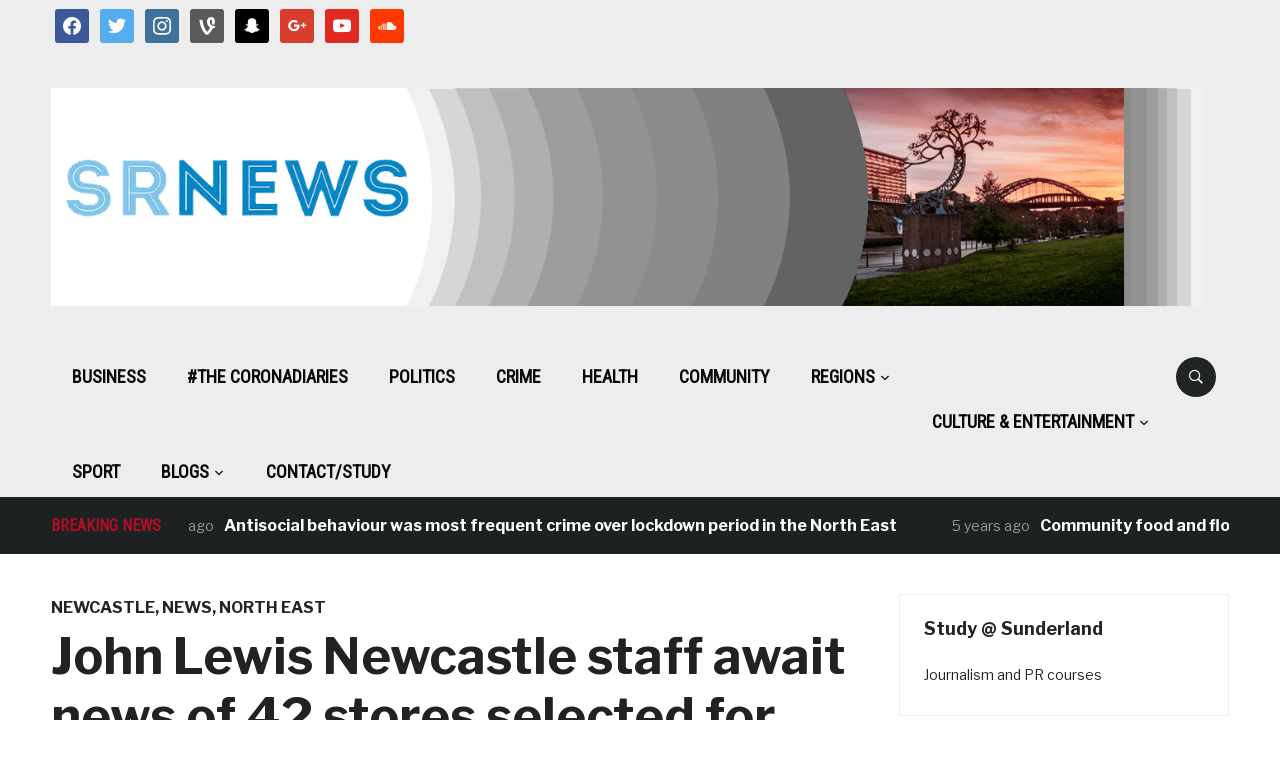

--- FILE ---
content_type: text/html; charset=UTF-8
request_url: https://www.sr-news.com/2021/03/12/john-lewis-newcastle-staff-await-news-of-42-stores-selected-for-lockdown-axe/
body_size: 12216
content:
<!DOCTYPE html>
<html lang="en-GB">
<head>
    <meta charset="UTF-8">
    <meta name="viewport" content="width=device-width, initial-scale=1.0">
    <link rel="profile" href="http://gmpg.org/xfn/11">
    <link rel="pingback" href="https://www.sr-news.com/xmlrpc.php">

    <title>John Lewis Newcastle staff await news of 42 stores selected for lockdown axe &#8211; SR News</title>
<meta name='robots' content='max-image-preview:large' />
<link rel='dns-prefetch' href='//fonts.googleapis.com' />
<link rel="alternate" type="application/rss+xml" title="SR News &raquo; Feed" href="https://www.sr-news.com/feed/" />
<link rel="alternate" type="application/rss+xml" title="SR News &raquo; Comments Feed" href="https://www.sr-news.com/comments/feed/" />
<link rel="alternate" type="application/rss+xml" title="SR News &raquo; John Lewis Newcastle staff await news of 42 stores selected for lockdown axe Comments Feed" href="https://www.sr-news.com/2021/03/12/john-lewis-newcastle-staff-await-news-of-42-stores-selected-for-lockdown-axe/feed/" />
<link rel="alternate" title="oEmbed (JSON)" type="application/json+oembed" href="https://www.sr-news.com/wp-json/oembed/1.0/embed?url=https%3A%2F%2Fwww.sr-news.com%2F2021%2F03%2F12%2Fjohn-lewis-newcastle-staff-await-news-of-42-stores-selected-for-lockdown-axe%2F" />
<link rel="alternate" title="oEmbed (XML)" type="text/xml+oembed" href="https://www.sr-news.com/wp-json/oembed/1.0/embed?url=https%3A%2F%2Fwww.sr-news.com%2F2021%2F03%2F12%2Fjohn-lewis-newcastle-staff-await-news-of-42-stores-selected-for-lockdown-axe%2F&#038;format=xml" />
<style id='wp-img-auto-sizes-contain-inline-css' type='text/css'>
img:is([sizes=auto i],[sizes^="auto," i]){contain-intrinsic-size:3000px 1500px}
/*# sourceURL=wp-img-auto-sizes-contain-inline-css */
</style>
<style id='wp-emoji-styles-inline-css' type='text/css'>

	img.wp-smiley, img.emoji {
		display: inline !important;
		border: none !important;
		box-shadow: none !important;
		height: 1em !important;
		width: 1em !important;
		margin: 0 0.07em !important;
		vertical-align: -0.1em !important;
		background: none !important;
		padding: 0 !important;
	}
/*# sourceURL=wp-emoji-styles-inline-css */
</style>
<style id='wp-block-library-inline-css' type='text/css'>
:root{--wp-block-synced-color:#7a00df;--wp-block-synced-color--rgb:122,0,223;--wp-bound-block-color:var(--wp-block-synced-color);--wp-editor-canvas-background:#ddd;--wp-admin-theme-color:#007cba;--wp-admin-theme-color--rgb:0,124,186;--wp-admin-theme-color-darker-10:#006ba1;--wp-admin-theme-color-darker-10--rgb:0,107,160.5;--wp-admin-theme-color-darker-20:#005a87;--wp-admin-theme-color-darker-20--rgb:0,90,135;--wp-admin-border-width-focus:2px}@media (min-resolution:192dpi){:root{--wp-admin-border-width-focus:1.5px}}.wp-element-button{cursor:pointer}:root .has-very-light-gray-background-color{background-color:#eee}:root .has-very-dark-gray-background-color{background-color:#313131}:root .has-very-light-gray-color{color:#eee}:root .has-very-dark-gray-color{color:#313131}:root .has-vivid-green-cyan-to-vivid-cyan-blue-gradient-background{background:linear-gradient(135deg,#00d084,#0693e3)}:root .has-purple-crush-gradient-background{background:linear-gradient(135deg,#34e2e4,#4721fb 50%,#ab1dfe)}:root .has-hazy-dawn-gradient-background{background:linear-gradient(135deg,#faaca8,#dad0ec)}:root .has-subdued-olive-gradient-background{background:linear-gradient(135deg,#fafae1,#67a671)}:root .has-atomic-cream-gradient-background{background:linear-gradient(135deg,#fdd79a,#004a59)}:root .has-nightshade-gradient-background{background:linear-gradient(135deg,#330968,#31cdcf)}:root .has-midnight-gradient-background{background:linear-gradient(135deg,#020381,#2874fc)}:root{--wp--preset--font-size--normal:16px;--wp--preset--font-size--huge:42px}.has-regular-font-size{font-size:1em}.has-larger-font-size{font-size:2.625em}.has-normal-font-size{font-size:var(--wp--preset--font-size--normal)}.has-huge-font-size{font-size:var(--wp--preset--font-size--huge)}.has-text-align-center{text-align:center}.has-text-align-left{text-align:left}.has-text-align-right{text-align:right}.has-fit-text{white-space:nowrap!important}#end-resizable-editor-section{display:none}.aligncenter{clear:both}.items-justified-left{justify-content:flex-start}.items-justified-center{justify-content:center}.items-justified-right{justify-content:flex-end}.items-justified-space-between{justify-content:space-between}.screen-reader-text{border:0;clip-path:inset(50%);height:1px;margin:-1px;overflow:hidden;padding:0;position:absolute;width:1px;word-wrap:normal!important}.screen-reader-text:focus{background-color:#ddd;clip-path:none;color:#444;display:block;font-size:1em;height:auto;left:5px;line-height:normal;padding:15px 23px 14px;text-decoration:none;top:5px;width:auto;z-index:100000}html :where(.has-border-color){border-style:solid}html :where([style*=border-top-color]){border-top-style:solid}html :where([style*=border-right-color]){border-right-style:solid}html :where([style*=border-bottom-color]){border-bottom-style:solid}html :where([style*=border-left-color]){border-left-style:solid}html :where([style*=border-width]){border-style:solid}html :where([style*=border-top-width]){border-top-style:solid}html :where([style*=border-right-width]){border-right-style:solid}html :where([style*=border-bottom-width]){border-bottom-style:solid}html :where([style*=border-left-width]){border-left-style:solid}html :where(img[class*=wp-image-]){height:auto;max-width:100%}:where(figure){margin:0 0 1em}html :where(.is-position-sticky){--wp-admin--admin-bar--position-offset:var(--wp-admin--admin-bar--height,0px)}@media screen and (max-width:600px){html :where(.is-position-sticky){--wp-admin--admin-bar--position-offset:0px}}

/*# sourceURL=wp-block-library-inline-css */
</style><style id='global-styles-inline-css' type='text/css'>
:root{--wp--preset--aspect-ratio--square: 1;--wp--preset--aspect-ratio--4-3: 4/3;--wp--preset--aspect-ratio--3-4: 3/4;--wp--preset--aspect-ratio--3-2: 3/2;--wp--preset--aspect-ratio--2-3: 2/3;--wp--preset--aspect-ratio--16-9: 16/9;--wp--preset--aspect-ratio--9-16: 9/16;--wp--preset--color--black: #000000;--wp--preset--color--cyan-bluish-gray: #abb8c3;--wp--preset--color--white: #ffffff;--wp--preset--color--pale-pink: #f78da7;--wp--preset--color--vivid-red: #cf2e2e;--wp--preset--color--luminous-vivid-orange: #ff6900;--wp--preset--color--luminous-vivid-amber: #fcb900;--wp--preset--color--light-green-cyan: #7bdcb5;--wp--preset--color--vivid-green-cyan: #00d084;--wp--preset--color--pale-cyan-blue: #8ed1fc;--wp--preset--color--vivid-cyan-blue: #0693e3;--wp--preset--color--vivid-purple: #9b51e0;--wp--preset--gradient--vivid-cyan-blue-to-vivid-purple: linear-gradient(135deg,rgb(6,147,227) 0%,rgb(155,81,224) 100%);--wp--preset--gradient--light-green-cyan-to-vivid-green-cyan: linear-gradient(135deg,rgb(122,220,180) 0%,rgb(0,208,130) 100%);--wp--preset--gradient--luminous-vivid-amber-to-luminous-vivid-orange: linear-gradient(135deg,rgb(252,185,0) 0%,rgb(255,105,0) 100%);--wp--preset--gradient--luminous-vivid-orange-to-vivid-red: linear-gradient(135deg,rgb(255,105,0) 0%,rgb(207,46,46) 100%);--wp--preset--gradient--very-light-gray-to-cyan-bluish-gray: linear-gradient(135deg,rgb(238,238,238) 0%,rgb(169,184,195) 100%);--wp--preset--gradient--cool-to-warm-spectrum: linear-gradient(135deg,rgb(74,234,220) 0%,rgb(151,120,209) 20%,rgb(207,42,186) 40%,rgb(238,44,130) 60%,rgb(251,105,98) 80%,rgb(254,248,76) 100%);--wp--preset--gradient--blush-light-purple: linear-gradient(135deg,rgb(255,206,236) 0%,rgb(152,150,240) 100%);--wp--preset--gradient--blush-bordeaux: linear-gradient(135deg,rgb(254,205,165) 0%,rgb(254,45,45) 50%,rgb(107,0,62) 100%);--wp--preset--gradient--luminous-dusk: linear-gradient(135deg,rgb(255,203,112) 0%,rgb(199,81,192) 50%,rgb(65,88,208) 100%);--wp--preset--gradient--pale-ocean: linear-gradient(135deg,rgb(255,245,203) 0%,rgb(182,227,212) 50%,rgb(51,167,181) 100%);--wp--preset--gradient--electric-grass: linear-gradient(135deg,rgb(202,248,128) 0%,rgb(113,206,126) 100%);--wp--preset--gradient--midnight: linear-gradient(135deg,rgb(2,3,129) 0%,rgb(40,116,252) 100%);--wp--preset--font-size--small: 13px;--wp--preset--font-size--medium: 20px;--wp--preset--font-size--large: 36px;--wp--preset--font-size--x-large: 42px;--wp--preset--spacing--20: 0.44rem;--wp--preset--spacing--30: 0.67rem;--wp--preset--spacing--40: 1rem;--wp--preset--spacing--50: 1.5rem;--wp--preset--spacing--60: 2.25rem;--wp--preset--spacing--70: 3.38rem;--wp--preset--spacing--80: 5.06rem;--wp--preset--shadow--natural: 6px 6px 9px rgba(0, 0, 0, 0.2);--wp--preset--shadow--deep: 12px 12px 50px rgba(0, 0, 0, 0.4);--wp--preset--shadow--sharp: 6px 6px 0px rgba(0, 0, 0, 0.2);--wp--preset--shadow--outlined: 6px 6px 0px -3px rgb(255, 255, 255), 6px 6px rgb(0, 0, 0);--wp--preset--shadow--crisp: 6px 6px 0px rgb(0, 0, 0);}:where(.is-layout-flex){gap: 0.5em;}:where(.is-layout-grid){gap: 0.5em;}body .is-layout-flex{display: flex;}.is-layout-flex{flex-wrap: wrap;align-items: center;}.is-layout-flex > :is(*, div){margin: 0;}body .is-layout-grid{display: grid;}.is-layout-grid > :is(*, div){margin: 0;}:where(.wp-block-columns.is-layout-flex){gap: 2em;}:where(.wp-block-columns.is-layout-grid){gap: 2em;}:where(.wp-block-post-template.is-layout-flex){gap: 1.25em;}:where(.wp-block-post-template.is-layout-grid){gap: 1.25em;}.has-black-color{color: var(--wp--preset--color--black) !important;}.has-cyan-bluish-gray-color{color: var(--wp--preset--color--cyan-bluish-gray) !important;}.has-white-color{color: var(--wp--preset--color--white) !important;}.has-pale-pink-color{color: var(--wp--preset--color--pale-pink) !important;}.has-vivid-red-color{color: var(--wp--preset--color--vivid-red) !important;}.has-luminous-vivid-orange-color{color: var(--wp--preset--color--luminous-vivid-orange) !important;}.has-luminous-vivid-amber-color{color: var(--wp--preset--color--luminous-vivid-amber) !important;}.has-light-green-cyan-color{color: var(--wp--preset--color--light-green-cyan) !important;}.has-vivid-green-cyan-color{color: var(--wp--preset--color--vivid-green-cyan) !important;}.has-pale-cyan-blue-color{color: var(--wp--preset--color--pale-cyan-blue) !important;}.has-vivid-cyan-blue-color{color: var(--wp--preset--color--vivid-cyan-blue) !important;}.has-vivid-purple-color{color: var(--wp--preset--color--vivid-purple) !important;}.has-black-background-color{background-color: var(--wp--preset--color--black) !important;}.has-cyan-bluish-gray-background-color{background-color: var(--wp--preset--color--cyan-bluish-gray) !important;}.has-white-background-color{background-color: var(--wp--preset--color--white) !important;}.has-pale-pink-background-color{background-color: var(--wp--preset--color--pale-pink) !important;}.has-vivid-red-background-color{background-color: var(--wp--preset--color--vivid-red) !important;}.has-luminous-vivid-orange-background-color{background-color: var(--wp--preset--color--luminous-vivid-orange) !important;}.has-luminous-vivid-amber-background-color{background-color: var(--wp--preset--color--luminous-vivid-amber) !important;}.has-light-green-cyan-background-color{background-color: var(--wp--preset--color--light-green-cyan) !important;}.has-vivid-green-cyan-background-color{background-color: var(--wp--preset--color--vivid-green-cyan) !important;}.has-pale-cyan-blue-background-color{background-color: var(--wp--preset--color--pale-cyan-blue) !important;}.has-vivid-cyan-blue-background-color{background-color: var(--wp--preset--color--vivid-cyan-blue) !important;}.has-vivid-purple-background-color{background-color: var(--wp--preset--color--vivid-purple) !important;}.has-black-border-color{border-color: var(--wp--preset--color--black) !important;}.has-cyan-bluish-gray-border-color{border-color: var(--wp--preset--color--cyan-bluish-gray) !important;}.has-white-border-color{border-color: var(--wp--preset--color--white) !important;}.has-pale-pink-border-color{border-color: var(--wp--preset--color--pale-pink) !important;}.has-vivid-red-border-color{border-color: var(--wp--preset--color--vivid-red) !important;}.has-luminous-vivid-orange-border-color{border-color: var(--wp--preset--color--luminous-vivid-orange) !important;}.has-luminous-vivid-amber-border-color{border-color: var(--wp--preset--color--luminous-vivid-amber) !important;}.has-light-green-cyan-border-color{border-color: var(--wp--preset--color--light-green-cyan) !important;}.has-vivid-green-cyan-border-color{border-color: var(--wp--preset--color--vivid-green-cyan) !important;}.has-pale-cyan-blue-border-color{border-color: var(--wp--preset--color--pale-cyan-blue) !important;}.has-vivid-cyan-blue-border-color{border-color: var(--wp--preset--color--vivid-cyan-blue) !important;}.has-vivid-purple-border-color{border-color: var(--wp--preset--color--vivid-purple) !important;}.has-vivid-cyan-blue-to-vivid-purple-gradient-background{background: var(--wp--preset--gradient--vivid-cyan-blue-to-vivid-purple) !important;}.has-light-green-cyan-to-vivid-green-cyan-gradient-background{background: var(--wp--preset--gradient--light-green-cyan-to-vivid-green-cyan) !important;}.has-luminous-vivid-amber-to-luminous-vivid-orange-gradient-background{background: var(--wp--preset--gradient--luminous-vivid-amber-to-luminous-vivid-orange) !important;}.has-luminous-vivid-orange-to-vivid-red-gradient-background{background: var(--wp--preset--gradient--luminous-vivid-orange-to-vivid-red) !important;}.has-very-light-gray-to-cyan-bluish-gray-gradient-background{background: var(--wp--preset--gradient--very-light-gray-to-cyan-bluish-gray) !important;}.has-cool-to-warm-spectrum-gradient-background{background: var(--wp--preset--gradient--cool-to-warm-spectrum) !important;}.has-blush-light-purple-gradient-background{background: var(--wp--preset--gradient--blush-light-purple) !important;}.has-blush-bordeaux-gradient-background{background: var(--wp--preset--gradient--blush-bordeaux) !important;}.has-luminous-dusk-gradient-background{background: var(--wp--preset--gradient--luminous-dusk) !important;}.has-pale-ocean-gradient-background{background: var(--wp--preset--gradient--pale-ocean) !important;}.has-electric-grass-gradient-background{background: var(--wp--preset--gradient--electric-grass) !important;}.has-midnight-gradient-background{background: var(--wp--preset--gradient--midnight) !important;}.has-small-font-size{font-size: var(--wp--preset--font-size--small) !important;}.has-medium-font-size{font-size: var(--wp--preset--font-size--medium) !important;}.has-large-font-size{font-size: var(--wp--preset--font-size--large) !important;}.has-x-large-font-size{font-size: var(--wp--preset--font-size--x-large) !important;}
/*# sourceURL=global-styles-inline-css */
</style>

<style id='classic-theme-styles-inline-css' type='text/css'>
/*! This file is auto-generated */
.wp-block-button__link{color:#fff;background-color:#32373c;border-radius:9999px;box-shadow:none;text-decoration:none;padding:calc(.667em + 2px) calc(1.333em + 2px);font-size:1.125em}.wp-block-file__button{background:#32373c;color:#fff;text-decoration:none}
/*# sourceURL=/wp-includes/css/classic-themes.min.css */
</style>
<link rel='stylesheet' id='contact-form-7-css' href='https://www.sr-news.com/wp-content/plugins/contact-form-7/includes/css/styles.css?ver=6.1.4' type='text/css' media='all' />
<link rel='stylesheet' id='ppress-frontend-css' href='https://www.sr-news.com/wp-content/plugins/wp-user-avatar/assets/css/frontend.min.css?ver=4.16.8' type='text/css' media='all' />
<link rel='stylesheet' id='ppress-flatpickr-css' href='https://www.sr-news.com/wp-content/plugins/wp-user-avatar/assets/flatpickr/flatpickr.min.css?ver=4.16.8' type='text/css' media='all' />
<link rel='stylesheet' id='ppress-select2-css' href='https://www.sr-news.com/wp-content/plugins/wp-user-avatar/assets/select2/select2.min.css?ver=144dbdcc6ce6687373971fea9a21d406' type='text/css' media='all' />
<link rel='stylesheet' id='zoom-theme-utils-css-css' href='https://www.sr-news.com/wp-content/themes/domino/functions/wpzoom/assets/css/theme-utils.css?ver=144dbdcc6ce6687373971fea9a21d406' type='text/css' media='all' />
<link rel='stylesheet' id='domino-google-fonts-css' href='https://fonts.googleapis.com/css?family=Libre+Franklin%3Aregular%2C700%2C700i%2Citalic%7CRoboto+Condensed&#038;display=swap&#038;ver=144dbdcc6ce6687373971fea9a21d406' type='text/css' media='all' />
<link rel='stylesheet' id='domino-style-css' href='https://www.sr-news.com/wp-content/themes/domino/style.css?ver=2.0.21' type='text/css' media='all' />
<link rel='stylesheet' id='media-queries-css' href='https://www.sr-news.com/wp-content/themes/domino/css/media-queries.css?ver=2.0.21' type='text/css' media='all' />
<link rel='stylesheet' id='domino-style-color-default-css' href='https://www.sr-news.com/wp-content/themes/domino/styles/default.css?ver=2.0.21' type='text/css' media='all' />
<link rel='stylesheet' id='dashicons-css' href='https://www.sr-news.com/wp-includes/css/dashicons.min.css?ver=144dbdcc6ce6687373971fea9a21d406' type='text/css' media='all' />
<link rel='stylesheet' id='wpzoom-social-icons-socicon-css' href='https://www.sr-news.com/wp-content/plugins/social-icons-widget-by-wpzoom/assets/css/wpzoom-socicon.css?ver=1764845922' type='text/css' media='all' />
<link rel='stylesheet' id='wpzoom-social-icons-genericons-css' href='https://www.sr-news.com/wp-content/plugins/social-icons-widget-by-wpzoom/assets/css/genericons.css?ver=1764845922' type='text/css' media='all' />
<link rel='stylesheet' id='wpzoom-social-icons-academicons-css' href='https://www.sr-news.com/wp-content/plugins/social-icons-widget-by-wpzoom/assets/css/academicons.min.css?ver=1764845922' type='text/css' media='all' />
<link rel='stylesheet' id='wpzoom-social-icons-font-awesome-3-css' href='https://www.sr-news.com/wp-content/plugins/social-icons-widget-by-wpzoom/assets/css/font-awesome-3.min.css?ver=1764845922' type='text/css' media='all' />
<link rel='stylesheet' id='wpzoom-social-icons-styles-css' href='https://www.sr-news.com/wp-content/plugins/social-icons-widget-by-wpzoom/assets/css/wpzoom-social-icons-styles.css?ver=1764845922' type='text/css' media='all' />
<link rel='stylesheet' id='tablepress-default-css' href='https://www.sr-news.com/wp-content/plugins/tablepress/css/build/default.css?ver=3.2.6' type='text/css' media='all' />
<link rel='stylesheet' id='jquery-magnific-popup-css' href='https://www.sr-news.com/wp-content/plugins/cyclone-slider-pro/libs/magnific-popup/magnific-popup.css?ver=2.9.6' type='text/css' media='all' />
<link rel='stylesheet' id='cyclone-template-style-dark-css' href='https://www.sr-news.com/wp-content/plugins/cyclone-slider-pro/templates/dark/style.css?ver=2.9.6' type='text/css' media='all' />
<link rel='stylesheet' id='cyclone-template-style-default-css' href='https://www.sr-news.com/wp-content/plugins/cyclone-slider-pro/templates/default/style.css?ver=2.9.6' type='text/css' media='all' />
<link rel='stylesheet' id='cyclone-template-style-galleria-css' href='https://www.sr-news.com/wp-content/plugins/cyclone-slider-pro/templates/galleria/style.css?ver=2.9.6' type='text/css' media='all' />
<link rel='stylesheet' id='cyclone-template-style-standard-css' href='https://www.sr-news.com/wp-content/plugins/cyclone-slider-pro/templates/standard/style.css?ver=2.9.6' type='text/css' media='all' />
<link rel='stylesheet' id='cyclone-template-style-text-css' href='https://www.sr-news.com/wp-content/plugins/cyclone-slider-pro/templates/text/style.css?ver=2.9.6' type='text/css' media='all' />
<link rel='stylesheet' id='cyclone-template-style-thumbnails-css' href='https://www.sr-news.com/wp-content/plugins/cyclone-slider-pro/templates/thumbnails/style.css?ver=2.9.6' type='text/css' media='all' />
<link rel='preload' as='font'  id='wpzoom-social-icons-font-academicons-woff2-css' href='https://www.sr-news.com/wp-content/plugins/social-icons-widget-by-wpzoom/assets/font/academicons.woff2?v=1.9.2'  type='font/woff2' crossorigin />
<link rel='preload' as='font'  id='wpzoom-social-icons-font-fontawesome-3-woff2-css' href='https://www.sr-news.com/wp-content/plugins/social-icons-widget-by-wpzoom/assets/font/fontawesome-webfont.woff2?v=4.7.0'  type='font/woff2' crossorigin />
<link rel='preload' as='font'  id='wpzoom-social-icons-font-genericons-woff-css' href='https://www.sr-news.com/wp-content/plugins/social-icons-widget-by-wpzoom/assets/font/Genericons.woff'  type='font/woff' crossorigin />
<link rel='preload' as='font'  id='wpzoom-social-icons-font-socicon-woff2-css' href='https://www.sr-news.com/wp-content/plugins/social-icons-widget-by-wpzoom/assets/font/socicon.woff2?v=4.5.3'  type='font/woff2' crossorigin />
<script type="text/javascript" src="https://www.sr-news.com/wp-includes/js/jquery/jquery.min.js?ver=3.7.1" id="jquery-core-js"></script>
<script type="text/javascript" src="https://www.sr-news.com/wp-includes/js/jquery/jquery-migrate.min.js?ver=3.4.1" id="jquery-migrate-js"></script>
<script type="text/javascript" src="https://www.sr-news.com/wp-content/plugins/wp-user-avatar/assets/flatpickr/flatpickr.min.js?ver=4.16.8" id="ppress-flatpickr-js"></script>
<script type="text/javascript" src="https://www.sr-news.com/wp-content/plugins/wp-user-avatar/assets/select2/select2.min.js?ver=4.16.8" id="ppress-select2-js"></script>
<script type="text/javascript" src="https://www.sr-news.com/wp-content/themes/domino/js/init.js?ver=144dbdcc6ce6687373971fea9a21d406" id="wpzoom-init-js"></script>
<link rel="https://api.w.org/" href="https://www.sr-news.com/wp-json/" /><link rel="alternate" title="JSON" type="application/json" href="https://www.sr-news.com/wp-json/wp/v2/posts/71513" /><link rel="EditURI" type="application/rsd+xml" title="RSD" href="https://www.sr-news.com/xmlrpc.php?rsd" />

<link rel="canonical" href="https://www.sr-news.com/2021/03/12/john-lewis-newcastle-staff-await-news-of-42-stores-selected-for-lockdown-axe/" />
<link rel='shortlink' href='https://www.sr-news.com/?p=71513' />
<!-- WPZOOM Theme / Framework -->
<meta name="generator" content="Domino Magazine 2.0.21" />
<meta name="generator" content="WPZOOM Framework 1.9.16" />
<style>
#navbar-top {
display: none;
}
</style>
<!-- Begin Theme Custom CSS -->
<style type="text/css" id="domino-custom-css">
a:hover, #news-ticker dd a:hover, .widget .tabbernav li a:hover, .recent-posts .cat-links a:hover, .readmore_button a:hover, .woocommerce #respond input#submit:hover, .woocommerce a.button:hover, .woocommerce button.button:not(.alt):hover, .woocommerce input.button:hover{color:#248fd6;}#header{background:#ededed;}.top-navbar .navbar-nav .current-menu-item > a, .top-navbar .navbar-nav .current_page_item > a, .top-navbar .navbar-nav .current-menu-parent > a{color:#248fd6;}.main-navbar .navbar-nav > li > a{color:#0a0a0a;}.main-navbar .navbar-nav > li > a:hover{color:#248fd6;}.main-navbar .navbar-nav > .current-menu-item > a,.main-navbar .navbar-nav > .current_page_item > a, .main-navbar .navbar-nav >  .current-menu-parent > a, .main-navbar .navbar-nav > .current_page_parent > a{background-color:#4d83d6;}#news-ticker h3{color:#af0f25;}.site-info-top a:hover{color:#248fd6;}
</style>
<!-- End Theme Custom CSS -->
<style type="text/css" id="custom-background-css">
body.custom-background { background-color: #ffffff; }
</style>
			<style type="text/css" id="wp-custom-css">
			/*
You can add your own CSS here.

Click the help icon above to learn more.
*/

.header_social {
	float: left;
}		</style>
		</head>


<body class="wp-singular post-template-default single single-post postid-71513 single-format-standard custom-background wp-custom-logo wp-theme-domino wpz_layout_full wpz_width_1400">


<div class="page-wrap theia-exception">

    <div class="domino_boxed_layout">

        <header id="header">

            <nav class="navbar" role="navigation">

                <nav class="top-navbar" role="navigation">

                    <div class="inner-wrap">

                        <div class="header_social">
                            <div id="zoom-social-icons-widget-2" class="widget zoom-social-icons-widget"><h3 class="title"><span>Follow us</span></h3>
		
<ul class="zoom-social-icons-list zoom-social-icons-list--with-canvas zoom-social-icons-list--rounded zoom-social-icons-list--no-labels">

		
				<li class="zoom-social_icons-list__item">
		<a class="zoom-social_icons-list__link" href="https://www.facebook.com/srnewsnow/" target="_blank" title="Friend me on Facebook" >
									
						<span class="screen-reader-text">facebook</span>
			
						<span class="zoom-social_icons-list-span social-icon socicon socicon-facebook" data-hover-rule="background-color" data-hover-color="#3b5998" style="background-color : #3b5998; font-size: 18px; padding:8px" ></span>
			
					</a>
	</li>

	
				<li class="zoom-social_icons-list__item">
		<a class="zoom-social_icons-list__link" href="https://twitter.com/SRNewsNow" target="_blank" title="Follow Me" >
									
						<span class="screen-reader-text">twitter</span>
			
						<span class="zoom-social_icons-list-span social-icon socicon socicon-twitter" data-hover-rule="background-color" data-hover-color="#55acee" style="background-color : #55acee; font-size: 18px; padding:8px" ></span>
			
					</a>
	</li>

	
				<li class="zoom-social_icons-list__item">
		<a class="zoom-social_icons-list__link" href="https://www.instagram.com/srnews/" target="_blank" title="Instagram" >
									
						<span class="screen-reader-text">instagram</span>
			
						<span class="zoom-social_icons-list-span social-icon socicon socicon-instagram" data-hover-rule="background-color" data-hover-color="#3f729b" style="background-color : #3f729b; font-size: 18px; padding:8px" ></span>
			
					</a>
	</li>

	
				<li class="zoom-social_icons-list__item">
		<a class="zoom-social_icons-list__link" href="https://vine.co/SR.News" target="_blank" title="" >
									
						<span class="screen-reader-text">vine</span>
			
						<span class="zoom-social_icons-list-span social-icon socicon socicon-vine" data-hover-rule="background-color" data-hover-color="#5a5a59" style="background-color : #5a5a59; font-size: 18px; padding:8px" ></span>
			
					</a>
	</li>

	
				<li class="zoom-social_icons-list__item">
		<a class="zoom-social_icons-list__link" href="https://snapchat/srnews" target="_blank" title="" >
									
						<span class="screen-reader-text">snapchat</span>
			
						<span class="zoom-social_icons-list-span social-icon socicon socicon-snapchat" data-hover-rule="background-color" data-hover-color="#000000" style="background-color : #000000; font-size: 18px; padding:8px" ></span>
			
					</a>
	</li>

	
				<li class="zoom-social_icons-list__item">
		<a class="zoom-social_icons-list__link" href="https://plus.google.com/u/3/b/107443473847824818456/107443473847824818456" target="_blank" title="" >
									
						<span class="screen-reader-text">google</span>
			
						<span class="zoom-social_icons-list-span social-icon socicon socicon-google" data-hover-rule="background-color" data-hover-color="#d93e2d" style="background-color : #d93e2d; font-size: 18px; padding:8px" ></span>
			
					</a>
	</li>

	
				<li class="zoom-social_icons-list__item">
		<a class="zoom-social_icons-list__link" href="https://www.youtube.com/channel/UCFDyr8Hf-EiJ_mdukZV9U8Q" target="_blank" title="" >
									
						<span class="screen-reader-text">youtube</span>
			
						<span class="zoom-social_icons-list-span social-icon socicon socicon-youtube" data-hover-rule="background-color" data-hover-color="#e02a20" style="background-color : #e02a20; font-size: 18px; padding:8px" ></span>
			
					</a>
	</li>

	
				<li class="zoom-social_icons-list__item">
		<a class="zoom-social_icons-list__link" href="https://soundcloud.com/srnews" target="_blank" title="" >
									
						<span class="screen-reader-text">soundcloud</span>
			
						<span class="zoom-social_icons-list-span social-icon socicon socicon-soundcloud" data-hover-rule="background-color" data-hover-color="#fe3801" style="background-color : #fe3801; font-size: 18px; padding:8px" ></span>
			
					</a>
	</li>

	
</ul>

		</div>
                        </div>


                        <div class="navbar-header">
                            
                               <a class="navbar-toggle" href="#menu-top-slide">
                                   <span class="icon-bar"></span>
                                   <span class="icon-bar"></span>
                                   <span class="icon-bar"></span>
                               </a>


                               <div id="menu-top-slide" class="menu-footer-container"><ul id="menu-footer" class="menu"><li id="menu-item-18048" class="menu-item menu-item-type-post_type menu-item-object-page menu-item-18048"><a href="https://www.sr-news.com/contact-us/">Contact us</a></li>
</ul></div>
                        </div>


                        <div id="navbar-top">

                            <div class="menu-footer-container"><ul id="menu-footer-1" class="nav navbar-nav dropdown sf-menu"><li class="menu-item menu-item-type-post_type menu-item-object-page menu-item-18048"><a href="https://www.sr-news.com/contact-us/">Contact us</a></li>
</ul></div>
                        </div><!-- #navbar-top -->

                    </div><!-- ./inner-wrap -->

                </nav><!-- .navbar -->

                <div class="clear"></div>

            </nav><!-- .navbar -->



            <div class="inner-wrap">

                <div class="navbar-brand-wpz">

                    <a href="https://www.sr-news.com/" class="custom-logo-link" rel="home" itemprop="url"><img width="1400" height="265" src="https://www.sr-news.com/wp-content/uploads/2020/11/sr-news.png" class="custom-logo no-lazyload no-lazy a3-notlazy" alt="Sr news website banner" itemprop="logo" decoding="async" fetchpriority="high" srcset="https://www.sr-news.com/wp-content/uploads/2020/11/sr-news.png 1400w, https://www.sr-news.com/wp-content/uploads/2020/11/sr-news-768x145.png 768w, https://www.sr-news.com/wp-content/uploads/2020/11/sr-news-291x55.png 291w" sizes="(max-width: 1400px) 100vw, 1400px" /></a>
                    <p class="tagline"></p>

                </div><!-- .navbar-brand -->

                

            </div><!-- /.inner-wrap -->


            <div class="clear"></div>


            <nav class="navbar" role="navigation">

                <nav class="main-navbar" role="navigation">

                    <div class="inner-wrap clearfix">

                        <div id="sb-search" class="sb-search">
                            <form method="get" id="searchform" action="https://www.sr-news.com/">
	<input type="search" class="sb-search-input" placeholder="Search..."  name="s" id="s" autocomplete="off" />
    <input type="submit" id="searchsubmit" class="sb-search-submit" value="Search" />
    <span class="sb-icon-search"></span>
</form>                        </div>


                        <div class="navbar-header">
                            
                               <a class="navbar-toggle" href="#menu-main-slide">
                                   <span class="icon-bar"></span>
                                   <span class="icon-bar"></span>
                                   <span class="icon-bar"></span>
                               </a>


                               <div id="menu-main-slide" class="menu-navbar-container"><ul id="menu-navbar" class="menu"><li id="menu-item-22068" class="menu-item menu-item-type-taxonomy menu-item-object-category menu-item-22068"><a href="https://www.sr-news.com/category/business/">Business</a></li>
<li id="menu-item-64219" class="menu-item menu-item-type-taxonomy menu-item-object-category menu-item-64219"><a href="https://www.sr-news.com/category/coronadiaries/">#The CoronaDiaries</a></li>
<li id="menu-item-16667" class="menu-item menu-item-type-taxonomy menu-item-object-category menu-item-16667"><a href="https://www.sr-news.com/category/politics/">Politics</a></li>
<li id="menu-item-16663" class="menu-item menu-item-type-taxonomy menu-item-object-category menu-item-16663"><a href="https://www.sr-news.com/category/crime/">Crime</a></li>
<li id="menu-item-16398" class="menu-item menu-item-type-taxonomy menu-item-object-category menu-item-16398"><a href="https://www.sr-news.com/category/health/">Health</a></li>
<li id="menu-item-53619" class="menu-item menu-item-type-taxonomy menu-item-object-category menu-item-53619"><a href="https://www.sr-news.com/category/community/">Community</a></li>
<li id="menu-item-26906" class="menu-item menu-item-type-taxonomy menu-item-object-category menu-item-has-children menu-item-26906"><a href="https://www.sr-news.com/category/multi-media/">Regions</a>
<ul class="sub-menu">
	<li id="menu-item-35894" class="menu-item menu-item-type-taxonomy menu-item-object-category menu-item-35894"><a href="https://www.sr-news.com/category/sunderland-2/">Sunderland</a></li>
	<li id="menu-item-35895" class="menu-item menu-item-type-taxonomy menu-item-object-category current-post-ancestor current-menu-parent current-post-parent menu-item-35895"><a href="https://www.sr-news.com/category/newcastle-2/">Newcastle</a></li>
	<li id="menu-item-35896" class="menu-item menu-item-type-taxonomy menu-item-object-category menu-item-35896"><a href="https://www.sr-news.com/category/south-tyneside-2/">South Tyneside</a></li>
	<li id="menu-item-35897" class="menu-item menu-item-type-taxonomy menu-item-object-category menu-item-35897"><a href="https://www.sr-news.com/category/north-tyneside/">North Tyneside</a></li>
	<li id="menu-item-35898" class="menu-item menu-item-type-taxonomy menu-item-object-category menu-item-35898"><a href="https://www.sr-news.com/category/gateshead/">Gateshead</a></li>
</ul>
</li>
<li id="menu-item-16664" class="menu-item menu-item-type-taxonomy menu-item-object-category menu-item-has-children menu-item-16664"><a href="https://www.sr-news.com/category/culture/">Culture &#038; Entertainment</a>
<ul class="sub-menu">
	<li id="menu-item-22070" class="menu-item menu-item-type-custom menu-item-object-custom menu-item-22070"><a href="http://www.northernlightsuk.co.uk/">Northern Lights</a></li>
	<li id="menu-item-22071" class="menu-item menu-item-type-custom menu-item-object-custom menu-item-22071"><a href="http://www.fashion-north.com/">Fashion North</a></li>
	<li id="menu-item-38044" class="menu-item menu-item-type-custom menu-item-object-custom menu-item-38044"><a href="http://radioplayerhosting.com/stations/live/1081/index.html">Spark Sunderland</a></li>
</ul>
</li>
<li id="menu-item-22077" class="menu-item menu-item-type-custom menu-item-object-custom menu-item-22077"><a href="https://sportsbyte.sunderland.ac.uk/">Sport</a></li>
<li id="menu-item-70204" class="menu-item menu-item-type-post_type menu-item-object-page menu-item-has-children menu-item-70204"><a href="https://www.sr-news.com/sample-page/">BLOGS</a>
<ul class="sub-menu">
	<li id="menu-item-70205" class="menu-item menu-item-type-taxonomy menu-item-object-category menu-item-70205"><a href="https://www.sr-news.com/category/coronadiaries/">#The CoronaDiaries</a></li>
	<li id="menu-item-69451" class="menu-item menu-item-type-taxonomy menu-item-object-category menu-item-69451"><a href="https://www.sr-news.com/category/the-hedgehog-blog/">The Hedgehog Blog</a></li>
</ul>
</li>
<li id="menu-item-36775" class="menu-item menu-item-type-post_type menu-item-object-page menu-item-36775"><a href="https://www.sr-news.com/contact-us/">Contact/Study</a></li>
</ul></div>
                        </div>


                        <div id="navbar-main">

                            <div class="menu-navbar-container"><ul id="menu-navbar-1" class="nav navbar-nav dropdown sf-menu"><li class="menu-item menu-item-type-taxonomy menu-item-object-category menu-item-22068"><a href="https://www.sr-news.com/category/business/">Business</a></li>
<li class="menu-item menu-item-type-taxonomy menu-item-object-category menu-item-64219"><a href="https://www.sr-news.com/category/coronadiaries/">#The CoronaDiaries</a></li>
<li class="menu-item menu-item-type-taxonomy menu-item-object-category menu-item-16667"><a href="https://www.sr-news.com/category/politics/">Politics</a></li>
<li class="menu-item menu-item-type-taxonomy menu-item-object-category menu-item-16663"><a href="https://www.sr-news.com/category/crime/">Crime</a></li>
<li class="menu-item menu-item-type-taxonomy menu-item-object-category menu-item-16398"><a href="https://www.sr-news.com/category/health/">Health</a></li>
<li class="menu-item menu-item-type-taxonomy menu-item-object-category menu-item-53619"><a href="https://www.sr-news.com/category/community/">Community</a></li>
<li class="menu-item menu-item-type-taxonomy menu-item-object-category menu-item-has-children menu-item-26906"><a href="https://www.sr-news.com/category/multi-media/">Regions</a>
<ul class="sub-menu">
	<li class="menu-item menu-item-type-taxonomy menu-item-object-category menu-item-35894"><a href="https://www.sr-news.com/category/sunderland-2/">Sunderland</a></li>
	<li class="menu-item menu-item-type-taxonomy menu-item-object-category current-post-ancestor current-menu-parent current-post-parent menu-item-35895"><a href="https://www.sr-news.com/category/newcastle-2/">Newcastle</a></li>
	<li class="menu-item menu-item-type-taxonomy menu-item-object-category menu-item-35896"><a href="https://www.sr-news.com/category/south-tyneside-2/">South Tyneside</a></li>
	<li class="menu-item menu-item-type-taxonomy menu-item-object-category menu-item-35897"><a href="https://www.sr-news.com/category/north-tyneside/">North Tyneside</a></li>
	<li class="menu-item menu-item-type-taxonomy menu-item-object-category menu-item-35898"><a href="https://www.sr-news.com/category/gateshead/">Gateshead</a></li>
</ul>
</li>
<li class="menu-item menu-item-type-taxonomy menu-item-object-category menu-item-has-children menu-item-16664"><a href="https://www.sr-news.com/category/culture/">Culture &#038; Entertainment</a>
<ul class="sub-menu">
	<li class="menu-item menu-item-type-custom menu-item-object-custom menu-item-22070"><a href="http://www.northernlightsuk.co.uk/">Northern Lights</a></li>
	<li class="menu-item menu-item-type-custom menu-item-object-custom menu-item-22071"><a href="http://www.fashion-north.com/">Fashion North</a></li>
	<li class="menu-item menu-item-type-custom menu-item-object-custom menu-item-38044"><a href="http://radioplayerhosting.com/stations/live/1081/index.html">Spark Sunderland</a></li>
</ul>
</li>
<li class="menu-item menu-item-type-custom menu-item-object-custom menu-item-22077"><a href="https://sportsbyte.sunderland.ac.uk/">Sport</a></li>
<li class="menu-item menu-item-type-post_type menu-item-object-page menu-item-has-children menu-item-70204"><a href="https://www.sr-news.com/sample-page/">BLOGS</a>
<ul class="sub-menu">
	<li class="menu-item menu-item-type-taxonomy menu-item-object-category menu-item-70205"><a href="https://www.sr-news.com/category/coronadiaries/">#The CoronaDiaries</a></li>
	<li class="menu-item menu-item-type-taxonomy menu-item-object-category menu-item-69451"><a href="https://www.sr-news.com/category/the-hedgehog-blog/">The Hedgehog Blog</a></li>
</ul>
</li>
<li class="menu-item menu-item-type-post_type menu-item-object-page menu-item-36775"><a href="https://www.sr-news.com/contact-us/">Contact/Study</a></li>
</ul></div>

                        </div><!-- #navbar-main -->

                    </div><!-- /.inner-wrap -->

                    <div class="clear"></div>

                </nav><!-- .main-navbar -->

            </nav><!-- .navbar -->

        </header>

        
            

    <div id="news-ticker">
        <div class="inner-wrap clearfix">

            <h3>Breaking News</h3>

            <div class="news-ticker-container">
                <dl id="ticker">

                    
                        <dt>5 years ago </dt>
                        <dd><a href="https://www.sr-news.com/2021/06/01/antisocial-behaviour-was-most-frequent-crime-over-lockdown-period-in-the-north-east/" title="Antisocial behaviour was most frequent crime over lockdown period in the North East">Antisocial behaviour was most frequent crime over lockdown period in the North East</a></dd>

                    
                        <dt>5 years ago </dt>
                        <dd><a href="https://www.sr-news.com/2021/06/01/community-food-and-flower-gardens-to-liven-up-heatons-concrete-streets-and-empty-backyards/" title="Community food and flower gardens to liven up Heaton&#8217;s concrete streets and empty backyards">Community food and flower gardens to liven up Heaton&#8217;s concrete streets and empty backyards</a></dd>

                    
                        <dt>5 years ago </dt>
                        <dd><a href="https://www.sr-news.com/2021/05/24/newcastle-university-societies-struggle-under-effects-of-covid-19/" title="Newcastle University societies struggle under effects of Covid-19">Newcastle University societies struggle under effects of Covid-19</a></dd>

                    
                        <dt>5 years ago </dt>
                        <dd><a href="https://www.sr-news.com/2021/05/19/sunderlands-new-fine-dining-restaurant-undisclosed-opens-up-for-vip-launch-night/" title="Sunderland&#8217;s new fine dining restaurant Undisclosed opens up for VIP launch night">Sunderland&#8217;s new fine dining restaurant Undisclosed opens up for VIP launch night</a></dd>

                    
                        <dt>5 years ago </dt>
                        <dd><a href="https://www.sr-news.com/2021/05/17/hartlepool-united-football-club-tackle-mental-health-issues-in-sport/" title="Hartlepool United Football Club tackle mental health issues in sport">Hartlepool United Football Club tackle mental health issues in sport</a></dd>

                    
                    
                </dl>
            </div>

        </div><!-- /.inner-wrap -->
    </div><!-- #news-ticker -->


        

    <main id="main" class="site-main" role="main">

        <div class="inner-wrap">

            
                <div class="content-area">

                    
<article id="post-71513" class="post-71513 post type-post status-publish format-standard has-post-thumbnail category-newcastle-2 category-news category-north-east tag-department-store tag-john-lewis tag-retail tag-store-closure">

    <header class="entry-header">

        
        <span class="entry-category"><a href="https://www.sr-news.com/category/newcastle-2/" rel="category tag">Newcastle</a>, <a href="https://www.sr-news.com/category/news/" rel="category tag">News</a>, <a href="https://www.sr-news.com/category/north-east/" rel="category tag">North East</a></span>
        <h1 class="entry-title">John Lewis Newcastle staff await news of 42 stores selected for lockdown axe</h1>

        <div class="entry-meta">
            <span class="entry-author vcard author">Written by  <a class="url fn n" href="https://www.sr-news.com/author/lucy-britnell/">Lucy Britnell</a></span>
            
                <span class="entry-date">on <time class="entry-date updated published" datetime="2021-03-12T16:07:12+00:00">12th March 2021</time> </span>

            

                    </div>

    </header><!-- .entry-header -->


    <div class="clear"></div>

    <div class="post-area">

        	<div class="related_posts">
		<h3 class="title">More in Newcastle:</h3>

		<ul>

			
			<li id="post-74065" class="post-grid">

                                    <a href="https://www.sr-news.com/2021/07/13/marley-hill-church-group-project-donates-150-pairs-of-shoes-to-children/" title="Permalink to Marley Hill church group project donates 150 pairs of shoes to children">
                        <img width="98" height="131" src="https://www.sr-news.com/wp-content/uploads/2021/07/gboots.jpg" class="attachment-loop-related size-loop-related wp-post-image" alt="" decoding="async" srcset="https://www.sr-news.com/wp-content/uploads/2021/07/gboots.jpg 666w, https://www.sr-news.com/wp-content/uploads/2021/07/gboots-41x55.jpg 41w" sizes="(max-width: 98px) 100vw, 98px" />                    </a>
                
				<a href="https://www.sr-news.com/2021/07/13/marley-hill-church-group-project-donates-150-pairs-of-shoes-to-children/" title="Permalink to Marley Hill church group project donates 150 pairs of shoes to children" rel="bookmark">Marley Hill church group project donates 150 pairs of shoes to children</a>
				<span class="date">13th July 2021</span>

			</li><!-- end #post-74065 -->

			
			<li id="post-74040" class="post-grid">

                                    <a href="https://www.sr-news.com/2021/07/07/e-cargo-bikes-help-north-tyneside-business-deliver-40-helmets-to-school-children/" title="Permalink to E-Cargo Bikes help North Tyneside business deliver 40 helmets to school children">
                        <img width="112" height="131" src="https://www.sr-news.com/wp-content/uploads/2021/06/bikes-1-1.jpg" class="attachment-loop-related size-loop-related wp-post-image" alt="" decoding="async" srcset="https://www.sr-news.com/wp-content/uploads/2021/06/bikes-1-1.jpg 1440w, https://www.sr-news.com/wp-content/uploads/2021/06/bikes-1-1-768x897.jpg 768w, https://www.sr-news.com/wp-content/uploads/2021/06/bikes-1-1-1315x1536.jpg 1315w, https://www.sr-news.com/wp-content/uploads/2021/06/bikes-1-1-47x55.jpg 47w" sizes="(max-width: 112px) 100vw, 112px" />                    </a>
                
				<a href="https://www.sr-news.com/2021/07/07/e-cargo-bikes-help-north-tyneside-business-deliver-40-helmets-to-school-children/" title="Permalink to E-Cargo Bikes help North Tyneside business deliver 40 helmets to school children" rel="bookmark">E-Cargo Bikes help North Tyneside business deliver 40 helmets to school children</a>
				<span class="date">7th July 2021</span>

			</li><!-- end #post-74040 -->

			
			<li id="post-74015" class="post-grid post-last">

                                    <a href="https://www.sr-news.com/2021/06/01/antisocial-behaviour-was-most-frequent-crime-over-lockdown-period-in-the-north-east/" title="Permalink to Antisocial behaviour was most frequent crime over lockdown period in the North East">
                        <img width="177" height="131" src="https://www.sr-news.com/wp-content/uploads/2021/05/Story-image.jpg" class="attachment-loop-related size-loop-related wp-post-image" alt="" decoding="async" loading="lazy" srcset="https://www.sr-news.com/wp-content/uploads/2021/05/Story-image.jpg 1300w, https://www.sr-news.com/wp-content/uploads/2021/05/Story-image-768x567.jpg 768w, https://www.sr-news.com/wp-content/uploads/2021/05/Story-image-74x55.jpg 74w" sizes="auto, (max-width: 177px) 100vw, 177px" />                    </a>
                
				<a href="https://www.sr-news.com/2021/06/01/antisocial-behaviour-was-most-frequent-crime-over-lockdown-period-in-the-north-east/" title="Permalink to Antisocial behaviour was most frequent crime over lockdown period in the North East" rel="bookmark">Antisocial behaviour was most frequent crime over lockdown period in the North East</a>
				<span class="date">1st June 2021</span>

			</li><!-- end #post-74015 -->

			
		</ul><!-- end .posts -->

	</div><!-- /.related_posts -->


        <div class="post-inner">

            <div class="entry-content">

                
                <figure id="attachment_71517" aria-describedby="caption-attachment-71517" style="width: 2560px" class="wp-caption alignnone"><img loading="lazy" decoding="async" class="size-full wp-image-71517" src="http://www.sr-news.com/wp-content/uploads/2021/03/johnlewis_737231328523-1-scaled.jpg" alt="" width="2560" height="1707" data-id="71517" srcset="https://www.sr-news.com/wp-content/uploads/2021/03/johnlewis_737231328523-1-scaled.jpg 2560w, https://www.sr-news.com/wp-content/uploads/2021/03/johnlewis_737231328523-1-768x512.jpg 768w, https://www.sr-news.com/wp-content/uploads/2021/03/johnlewis_737231328523-1-1536x1024.jpg 1536w, https://www.sr-news.com/wp-content/uploads/2021/03/johnlewis_737231328523-1-2048x1365.jpg 2048w, https://www.sr-news.com/wp-content/uploads/2021/03/johnlewis_737231328523-1-82x55.jpg 82w" sizes="auto, (max-width: 2560px) 100vw, 2560px" /><figcaption id="caption-attachment-71517" class="wp-caption-text">John Lewis: the latest high street retail giant to be hit by Covid &#8211; now its Newcastle store anxiously awaits news of further closures.</figcaption></figure>
<p>&nbsp;</p>
<p>JOHN Lewis has announced that 42 more of its stores are under threat, after Covid lockdowns created a £517m loss for the department chain over the last year, during which it closed eight  stores.</p>
<p>The possibility of more store closures may mean jobs will be at risk in Newcastle, with the company now in talks with landlords to make its final decisions at the end of March.</p>
<p>Jane Matthewson, marketing co-ordinator for John Lewis Newcastle, said: “No announcement has yet been made on which branches will be affected.”</p>
<p>Director of <a href="https://atretail.co.uk/">Retail North East</a>, Ian Angus said: “It’s a very emotive matter for both staff and the shopping public alike.”</p>
<p>His North East-based property consultancy, established in 2011, offers advice to all aspects of retail, including investments and developments throughout the region.</p>
<p>The Newcastle store, in Intu Eldon Square, is the last remaining John Lewis in the region. At the heart of the city centre, the store has attracted customers from all around the North East since 1975, after being previously known as Bainbridge.</p>
<p>The John Lewis &amp; Partners press office told SR News they “are unable to provide any updates about individual shops today, but some areas can no longer profitably sustain a John Lewis store.</p>
<p>“We do not expect to reopen all our John Lewis shops at the end of lockdown. A national effort will be needed to address the challenges facing the high street and jobless youngsters, from the sheer speed at which Covid is altering the structure of the economy.&#8221;</p>
<p>This is not the first major high street name deciding to close more of its stores as a result of the pandemic, and the news comes only weeks after online retailer ASOS bought the Acadia group, which includes Topshop and Miss Selfridges, whose stories will now close.</p>
<p>These closures are being blamed on the rise of e-shopping, which has dramatically increased as people have been forced to shop online during the coronavirus pandemic.</p>

                <div class="clear"></div>

                
            </div><!-- .entry-content -->


            <footer class="entry-footer">

                

                

                
                    <div class="post_author">

                        <img alt='' src='https://secure.gravatar.com/avatar/a63187d88b73cb89a14a5525a71297ce92c131f449aa567b283f9a0b225e2313?s=90&#038;d=mm&#038;r=g' srcset='https://secure.gravatar.com/avatar/a63187d88b73cb89a14a5525a71297ce92c131f449aa567b283f9a0b225e2313?s=180&#038;d=mm&#038;r=g 2x' class='avatar avatar-90 photo' height='90' width='90' loading='lazy' decoding='async'/>
                        <div class="author-description">
                            <h3 class="author-title author"><a href="https://www.sr-news.com/author/lucy-britnell/" title="Posts by Lucy Britnell" rel="author">Lucy Britnell</a></h3>

                            <div class="author_links">

                                

                                

                                
                            </div>


                            <p class="author-bio">
                                                            </p>

                        </div>
                        <div class="clear"></div>
                    </div>

                
            </footer><!-- .entry-footer -->

        </div><!-- .post-inner -->

    </div><!-- .post-area -->

</article><!-- #post -->
                    
                        <div id="comments">




	<div id="respond" class="comment-respond">
		<h3 id="reply-title" class="comment-reply-title">Leave a Comment</h3><p class="must-log-in">You must be <a href="https://www.sr-news.com/uos-login/?redirect_to=https%3A%2F%2Fwww.sr-news.com%2F2021%2F03%2F12%2Fjohn-lewis-newcastle-staff-await-news-of-42-stores-selected-for-lockdown-axe%2F">logged in</a> to post a comment.</p>	</div><!-- #respond -->
	<p class="akismet_comment_form_privacy_notice">This site uses Akismet to reduce spam. <a href="https://akismet.com/privacy/" target="_blank" rel="nofollow noopener">Learn how your comment data is processed.</a></p>
</div><!-- #comments -->
                    
                </div>

            
            <section id="sidebar">

    <div class="theiaStickySidebar">

    	
     	<div id="nav_menu-2" class="widget widget_nav_menu"><h3 class="title">Study @ Sunderland</h3><div class="menu-course-footer-container"><ul id="menu-course-footer" class="menu"><li id="menu-item-49239" class="menu-item menu-item-type-custom menu-item-object-custom menu-item-49239"><a href="https://www.sunderland.ac.uk/study/journalism-and-pr/">Journalism and PR courses</a></li>
</ul></div><div class="clear"></div></div><div id="text-2" class="widget widget_text">			<div class="textwidget"></div>
		<div class="clear"></div></div>
     	
    </div>

	<div class="clear"></div>
</section>
<div class="clear"></div>
       </div><!-- /.inner-wrap -->

    </main><!-- #main -->


        <footer id="colophon" class="site-footer" role="contentinfo">

            
            <div class="site-info-top">

                <div class="inner-wrap">

                    <div class="navbar-brand">
                        <h2><a href="https://www.sr-news.com" title="">SR News</a></h2>

                    </div><!-- .navbar-brand -->

                    <div class="footer-menu">
                                            </div>

                    <div class="clear"></div>

                </div><!-- .inner-wrap -->

            </div><!-- .site-info-top -->


            <div class="site-info">

                <div class="inner-wrap">

                    <p class="copyright">
                        <span class="copyright">Copyright &copy; 2026 SR News.</span> <span class="designed-by">Designed by <a href="https://www.wpzoom.com/" target="_blank" rel="nofollow">WPZOOM</a></span>
                    </p>

                </div><!-- .inner-wrap -->

            </div><!-- .site-info -->


        </footer><!-- #colophon -->


    </div><!-- /.domino_boxed_layout -->

</div><!-- /.page-wrap -->
<script type="speculationrules">
{"prefetch":[{"source":"document","where":{"and":[{"href_matches":"/*"},{"not":{"href_matches":["/wp-*.php","/wp-admin/*","/wp-content/uploads/*","/wp-content/*","/wp-content/plugins/*","/wp-content/themes/domino/*","/*\\?(.+)"]}},{"not":{"selector_matches":"a[rel~=\"nofollow\"]"}},{"not":{"selector_matches":".no-prefetch, .no-prefetch a"}}]},"eagerness":"conservative"}]}
</script>
<script>
  (function(i,s,o,g,r,a,m){i['GoogleAnalyticsObject']=r;i[r]=i[r]||function(){
  (i[r].q=i[r].q||[]).push(arguments)},i[r].l=1*new Date();a=s.createElement(o),
  m=s.getElementsByTagName(o)[0];a.async=1;a.src=g;m.parentNode.insertBefore(a,m)
  })(window,document,'script','https://www.google-analytics.com/analytics.js','ga');

  ga('create', 'UA-75415732-2', 'auto');
  ga('send', 'pageview');

</script><script type="text/javascript" src="https://www.sr-news.com/wp-includes/js/dist/hooks.min.js?ver=dd5603f07f9220ed27f1" id="wp-hooks-js"></script>
<script type="text/javascript" src="https://www.sr-news.com/wp-includes/js/dist/i18n.min.js?ver=c26c3dc7bed366793375" id="wp-i18n-js"></script>
<script type="text/javascript" id="wp-i18n-js-after">
/* <![CDATA[ */
wp.i18n.setLocaleData( { 'text direction\u0004ltr': [ 'ltr' ] } );
//# sourceURL=wp-i18n-js-after
/* ]]> */
</script>
<script type="text/javascript" src="https://www.sr-news.com/wp-content/plugins/contact-form-7/includes/swv/js/index.js?ver=6.1.4" id="swv-js"></script>
<script type="text/javascript" id="contact-form-7-js-before">
/* <![CDATA[ */
var wpcf7 = {
    "api": {
        "root": "https:\/\/www.sr-news.com\/wp-json\/",
        "namespace": "contact-form-7\/v1"
    },
    "cached": 1
};
//# sourceURL=contact-form-7-js-before
/* ]]> */
</script>
<script type="text/javascript" src="https://www.sr-news.com/wp-content/plugins/contact-form-7/includes/js/index.js?ver=6.1.4" id="contact-form-7-js"></script>
<script type="text/javascript" id="ppress-frontend-script-js-extra">
/* <![CDATA[ */
var pp_ajax_form = {"ajaxurl":"https://www.sr-news.com/wp-admin/admin-ajax.php","confirm_delete":"Are you sure?","deleting_text":"Deleting...","deleting_error":"An error occurred. Please try again.","nonce":"874d5a92e5","disable_ajax_form":"false","is_checkout":"0","is_checkout_tax_enabled":"0","is_checkout_autoscroll_enabled":"true"};
//# sourceURL=ppress-frontend-script-js-extra
/* ]]> */
</script>
<script type="text/javascript" src="https://www.sr-news.com/wp-content/plugins/wp-user-avatar/assets/js/frontend.min.js?ver=4.16.8" id="ppress-frontend-script-js"></script>
<script type="text/javascript" src="https://www.sr-news.com/wp-includes/js/comment-reply.min.js?ver=144dbdcc6ce6687373971fea9a21d406" id="comment-reply-js" async="async" data-wp-strategy="async" fetchpriority="low"></script>
<script type="text/javascript" src="https://www.sr-news.com/wp-content/themes/domino/js/jquery.mmenu.min.all.js?ver=2.0.21" id="mmenu-js"></script>
<script type="text/javascript" src="https://www.sr-news.com/wp-content/themes/domino/js/flickity.pkgd.min.js?ver=2.0.21" id="flickity-js"></script>
<script type="text/javascript" src="https://www.sr-news.com/wp-content/themes/domino/js/jquery.carouFredSel-6.2.1-packed.js?ver=2.0.21" id="carouFredSel-js"></script>
<script type="text/javascript" src="https://www.sr-news.com/wp-content/themes/domino/js/search_button.js?ver=2.0.21" id="search_button-js"></script>
<script type="text/javascript" src="https://www.sr-news.com/wp-content/themes/domino/js/jquery.fitvids.js?ver=2.0.21" id="fitvids-js"></script>
<script type="text/javascript" src="https://www.sr-news.com/wp-content/themes/domino/js/theia-sticky-sidebar.js?ver=2.0.21" id="sticky-sidebar-js"></script>
<script type="text/javascript" src="https://www.sr-news.com/wp-content/themes/domino/js/superfish.min.js?ver=2.0.21" id="superfish-js"></script>
<script type="text/javascript" src="https://www.sr-news.com/wp-content/themes/domino/js/tabs.js?ver=2.0.21" id="tabber-tabs-js"></script>
<script type="text/javascript" id="domino-script-js-extra">
/* <![CDATA[ */
var zoomOptions = {"slideshow_auto":"1","slideshow_speed":"3000"};
//# sourceURL=domino-script-js-extra
/* ]]> */
</script>
<script type="text/javascript" src="https://www.sr-news.com/wp-content/themes/domino/js/functions.js?ver=2.0.21" id="domino-script-js"></script>
<script type="text/javascript" src="https://www.sr-news.com/wp-content/plugins/social-icons-widget-by-wpzoom/assets/js/social-icons-widget-frontend.js?ver=1764845922" id="zoom-social-icons-widget-frontend-js"></script>
<script type="text/javascript" src="https://www.sr-news.com/wp-content/plugins/cyclone-slider-pro/libs/cycle2/jquery.cycle2.min.js?ver=2.9.6" id="jquery-cycle2-js"></script>
<script type="text/javascript" src="https://www.sr-news.com/wp-content/plugins/cyclone-slider-pro/libs/cycle2/jquery.cycle2.carousel.min.js?ver=2.9.6" id="jquery-cycle2-carousel-js"></script>
<script type="text/javascript" src="https://www.sr-news.com/wp-content/plugins/cyclone-slider-pro/libs/cycle2/jquery.cycle2.swipe.min.js?ver=2.9.6" id="jquery-cycle2-swipe-js"></script>
<script type="text/javascript" src="https://www.sr-news.com/wp-content/plugins/cyclone-slider-pro/libs/cycle2/jquery.cycle2.tile.min.js?ver=2.9.6" id="jquery-cycle2-tile-js"></script>
<script type="text/javascript" src="https://www.sr-news.com/wp-content/plugins/cyclone-slider-pro/libs/cycle2/jquery.cycle2.video.min.js?ver=2.9.6" id="jquery-cycle2-video-js"></script>
<script type="text/javascript" src="https://www.sr-news.com/wp-content/plugins/cyclone-slider-pro/libs/jquery-easing/jquery.easing.1.3.1.min.js?ver=2.9.6" id="jquery-easing-js"></script>
<script type="text/javascript" src="https://www.sr-news.com/wp-content/plugins/cyclone-slider-pro/libs/magnific-popup/jquery.magnific-popup.min.js?ver=2.9.6" id="jquery-magnific-popup-js"></script>
<script type="text/javascript" src="https://www.sr-news.com/wp-content/plugins/cyclone-slider-pro/templates/dark/script.js?ver=2.9.6" id="cyclone-template-script-dark-js"></script>
<script type="text/javascript" src="https://www.sr-news.com/wp-content/plugins/cyclone-slider-pro/templates/galleria/script.js?ver=2.9.6" id="cyclone-template-script-galleria-js"></script>
<script type="text/javascript" src="https://www.sr-news.com/wp-content/plugins/cyclone-slider-pro/templates/thumbnails/script.js?ver=2.9.6" id="cyclone-template-script-thumbnails-js"></script>
<script type="text/javascript" src="https://www.sr-news.com/wp-content/plugins/cyclone-slider-pro/js/client.js?ver=2.9.6" id="cyclone-client-js"></script>
<script id="wp-emoji-settings" type="application/json">
{"baseUrl":"https://s.w.org/images/core/emoji/17.0.2/72x72/","ext":".png","svgUrl":"https://s.w.org/images/core/emoji/17.0.2/svg/","svgExt":".svg","source":{"concatemoji":"https://www.sr-news.com/wp-includes/js/wp-emoji-release.min.js?ver=144dbdcc6ce6687373971fea9a21d406"}}
</script>
<script type="module">
/* <![CDATA[ */
/*! This file is auto-generated */
const a=JSON.parse(document.getElementById("wp-emoji-settings").textContent),o=(window._wpemojiSettings=a,"wpEmojiSettingsSupports"),s=["flag","emoji"];function i(e){try{var t={supportTests:e,timestamp:(new Date).valueOf()};sessionStorage.setItem(o,JSON.stringify(t))}catch(e){}}function c(e,t,n){e.clearRect(0,0,e.canvas.width,e.canvas.height),e.fillText(t,0,0);t=new Uint32Array(e.getImageData(0,0,e.canvas.width,e.canvas.height).data);e.clearRect(0,0,e.canvas.width,e.canvas.height),e.fillText(n,0,0);const a=new Uint32Array(e.getImageData(0,0,e.canvas.width,e.canvas.height).data);return t.every((e,t)=>e===a[t])}function p(e,t){e.clearRect(0,0,e.canvas.width,e.canvas.height),e.fillText(t,0,0);var n=e.getImageData(16,16,1,1);for(let e=0;e<n.data.length;e++)if(0!==n.data[e])return!1;return!0}function u(e,t,n,a){switch(t){case"flag":return n(e,"\ud83c\udff3\ufe0f\u200d\u26a7\ufe0f","\ud83c\udff3\ufe0f\u200b\u26a7\ufe0f")?!1:!n(e,"\ud83c\udde8\ud83c\uddf6","\ud83c\udde8\u200b\ud83c\uddf6")&&!n(e,"\ud83c\udff4\udb40\udc67\udb40\udc62\udb40\udc65\udb40\udc6e\udb40\udc67\udb40\udc7f","\ud83c\udff4\u200b\udb40\udc67\u200b\udb40\udc62\u200b\udb40\udc65\u200b\udb40\udc6e\u200b\udb40\udc67\u200b\udb40\udc7f");case"emoji":return!a(e,"\ud83e\u1fac8")}return!1}function f(e,t,n,a){let r;const o=(r="undefined"!=typeof WorkerGlobalScope&&self instanceof WorkerGlobalScope?new OffscreenCanvas(300,150):document.createElement("canvas")).getContext("2d",{willReadFrequently:!0}),s=(o.textBaseline="top",o.font="600 32px Arial",{});return e.forEach(e=>{s[e]=t(o,e,n,a)}),s}function r(e){var t=document.createElement("script");t.src=e,t.defer=!0,document.head.appendChild(t)}a.supports={everything:!0,everythingExceptFlag:!0},new Promise(t=>{let n=function(){try{var e=JSON.parse(sessionStorage.getItem(o));if("object"==typeof e&&"number"==typeof e.timestamp&&(new Date).valueOf()<e.timestamp+604800&&"object"==typeof e.supportTests)return e.supportTests}catch(e){}return null}();if(!n){if("undefined"!=typeof Worker&&"undefined"!=typeof OffscreenCanvas&&"undefined"!=typeof URL&&URL.createObjectURL&&"undefined"!=typeof Blob)try{var e="postMessage("+f.toString()+"("+[JSON.stringify(s),u.toString(),c.toString(),p.toString()].join(",")+"));",a=new Blob([e],{type:"text/javascript"});const r=new Worker(URL.createObjectURL(a),{name:"wpTestEmojiSupports"});return void(r.onmessage=e=>{i(n=e.data),r.terminate(),t(n)})}catch(e){}i(n=f(s,u,c,p))}t(n)}).then(e=>{for(const n in e)a.supports[n]=e[n],a.supports.everything=a.supports.everything&&a.supports[n],"flag"!==n&&(a.supports.everythingExceptFlag=a.supports.everythingExceptFlag&&a.supports[n]);var t;a.supports.everythingExceptFlag=a.supports.everythingExceptFlag&&!a.supports.flag,a.supports.everything||((t=a.source||{}).concatemoji?r(t.concatemoji):t.wpemoji&&t.twemoji&&(r(t.twemoji),r(t.wpemoji)))});
//# sourceURL=https://www.sr-news.com/wp-includes/js/wp-emoji-loader.min.js
/* ]]> */
</script>

</body>
</html>